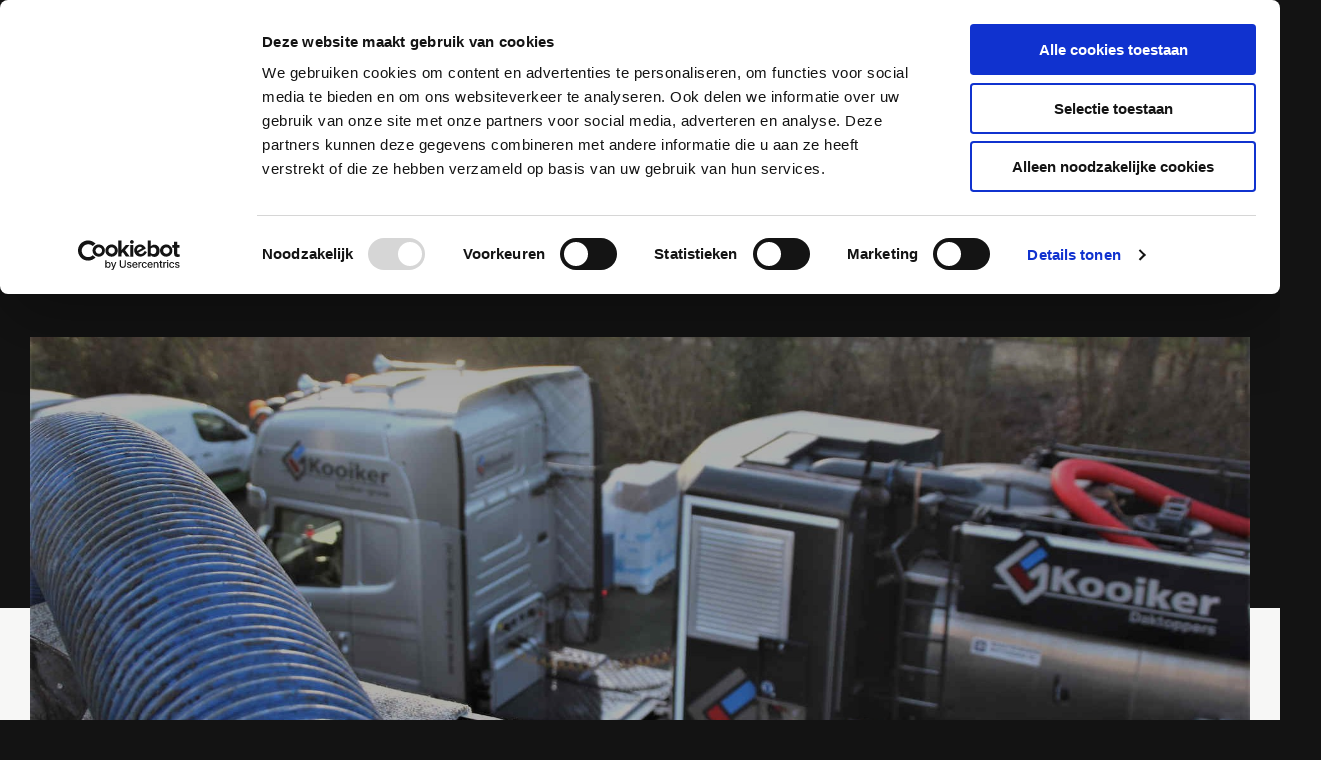

--- FILE ---
content_type: text/html; charset=UTF-8
request_url: https://www.kooikerzuigtechniek.nl/zuigtechniek/dakgrind-afvoeren/
body_size: 14547
content:
<!doctype html>
<html lang="nl-NL">
<head>
	<meta http-equiv="X-UA-Compatible" content="IE=edge">
	<meta charset="UTF-8" />
	<meta name="viewport" content="width=device-width, initial-scale=1">

	<link rel="shortcut icon" href="https://www.kooikerzuigtechniek.nl/wp-content/themes/kooiker/favicon.ico" />
	<link rel="pingback" href="https://www.kooikerzuigtechniek.nl/xmlrpc.php" />

	<meta name='robots' content='index, follow, max-image-preview:large, max-snippet:-1, max-video-preview:-1' />
	<style>img:is([sizes="auto" i], [sizes^="auto," i]) { contain-intrinsic-size: 3000px 1500px }</style>
	
	<!-- This site is optimized with the Yoast SEO plugin v26.4 - https://yoast.com/wordpress/plugins/seo/ -->
	<title>Dakgrind afvoeren | Kooiker Zuigtechniek</title>
	<meta name="description" content="Wil je grind van het plat dak laten verwijderen? Wij verwijderen snel en efficiënt dakgrind en voeren dit direct voor je af." />
	<link rel="canonical" href="https://www.kooikerzuigtechniek.nl/zuigtechniek/dakgrind-afvoeren/" />
	<meta property="og:locale" content="nl_NL" />
	<meta property="og:type" content="article" />
	<meta property="og:title" content="Dakgrind afvoeren | Kooiker Zuigtechniek" />
	<meta property="og:description" content="Wil je grind van het plat dak laten verwijderen? Wij verwijderen snel en efficiënt dakgrind en voeren dit direct voor je af." />
	<meta property="og:url" content="https://www.kooikerzuigtechniek.nl/zuigtechniek/dakgrind-afvoeren/" />
	<meta property="og:site_name" content="Kooiker Zuigtechniek" />
	<meta property="article:modified_time" content="2023-06-12T11:19:42+00:00" />
	<meta property="og:image" content="https://www.kooikerzuigtechniek.nl/app/uploads/sites/2/2023/06/Dakgrind-afvoeren.jpg" />
	<meta property="og:image:width" content="1920" />
	<meta property="og:image:height" content="1280" />
	<meta property="og:image:type" content="image/jpeg" />
	<meta name="twitter:card" content="summary_large_image" />
	<script type="application/ld+json" class="yoast-schema-graph">{"@context":"https://schema.org","@graph":[{"@type":"WebPage","@id":"https://www.kooikerzuigtechniek.nl/zuigtechniek/dakgrind-afvoeren/","url":"https://www.kooikerzuigtechniek.nl/zuigtechniek/dakgrind-afvoeren/","name":"Dakgrind afvoeren | Kooiker Zuigtechniek","isPartOf":{"@id":"https://www.kooikerzuigtechniek.nl/#website"},"primaryImageOfPage":{"@id":"https://www.kooikerzuigtechniek.nl/zuigtechniek/dakgrind-afvoeren/#primaryimage"},"image":{"@id":"https://www.kooikerzuigtechniek.nl/zuigtechniek/dakgrind-afvoeren/#primaryimage"},"thumbnailUrl":"https://www.kooikerzuigtechniek.nl/wp-content/uploads/sites/2/2023/06/Dakgrind-afvoeren.jpg","datePublished":"2023-06-08T13:47:04+00:00","dateModified":"2023-06-12T11:19:42+00:00","description":"Wil je grind van het plat dak laten verwijderen? Wij verwijderen snel en efficiënt dakgrind en voeren dit direct voor je af.","breadcrumb":{"@id":"https://www.kooikerzuigtechniek.nl/zuigtechniek/dakgrind-afvoeren/#breadcrumb"},"inLanguage":"nl-NL","potentialAction":[{"@type":"ReadAction","target":["https://www.kooikerzuigtechniek.nl/zuigtechniek/dakgrind-afvoeren/"]}]},{"@type":"ImageObject","inLanguage":"nl-NL","@id":"https://www.kooikerzuigtechniek.nl/zuigtechniek/dakgrind-afvoeren/#primaryimage","url":"https://www.kooikerzuigtechniek.nl/wp-content/uploads/sites/2/2023/06/Dakgrind-afvoeren.jpg","contentUrl":"https://www.kooikerzuigtechniek.nl/wp-content/uploads/sites/2/2023/06/Dakgrind-afvoeren.jpg","width":1920,"height":1280,"caption":"Dakgrind afvoeren en grind zuigen"},{"@type":"BreadcrumbList","@id":"https://www.kooikerzuigtechniek.nl/zuigtechniek/dakgrind-afvoeren/#breadcrumb","itemListElement":[{"@type":"ListItem","position":1,"name":"Home","item":"https://www.kooikerzuigtechniek.nl/"},{"@type":"ListItem","position":2,"name":"Zuigtechniek","item":"https://www.kooikerzuigtechniek.nl/zuigtechniek/"},{"@type":"ListItem","position":3,"name":"Dakgrind afvoeren"}]},{"@type":"WebSite","@id":"https://www.kooikerzuigtechniek.nl/#website","url":"https://www.kooikerzuigtechniek.nl/","name":"Kooiker Zuigtechniek","description":"Gewoon vakwerk","potentialAction":[{"@type":"SearchAction","target":{"@type":"EntryPoint","urlTemplate":"https://www.kooikerzuigtechniek.nl/?s={search_term_string}"},"query-input":{"@type":"PropertyValueSpecification","valueRequired":true,"valueName":"search_term_string"}}],"inLanguage":"nl-NL"}]}</script>
	<!-- / Yoast SEO plugin. -->


<link rel='stylesheet' id='wp-block-library-css' href='https://www.kooikerzuigtechniek.nl/wp-includes/css/dist/block-library/style.min.css?ver=6.8.3' type='text/css' media='all' />
<style id='classic-theme-styles-inline-css' type='text/css'>
/*! This file is auto-generated */
.wp-block-button__link{color:#fff;background-color:#32373c;border-radius:9999px;box-shadow:none;text-decoration:none;padding:calc(.667em + 2px) calc(1.333em + 2px);font-size:1.125em}.wp-block-file__button{background:#32373c;color:#fff;text-decoration:none}
</style>
<style id='global-styles-inline-css' type='text/css'>
:root{--wp--preset--aspect-ratio--square: 1;--wp--preset--aspect-ratio--4-3: 4/3;--wp--preset--aspect-ratio--3-4: 3/4;--wp--preset--aspect-ratio--3-2: 3/2;--wp--preset--aspect-ratio--2-3: 2/3;--wp--preset--aspect-ratio--16-9: 16/9;--wp--preset--aspect-ratio--9-16: 9/16;--wp--preset--color--black: #000000;--wp--preset--color--cyan-bluish-gray: #abb8c3;--wp--preset--color--white: #ffffff;--wp--preset--color--pale-pink: #f78da7;--wp--preset--color--vivid-red: #cf2e2e;--wp--preset--color--luminous-vivid-orange: #ff6900;--wp--preset--color--luminous-vivid-amber: #fcb900;--wp--preset--color--light-green-cyan: #7bdcb5;--wp--preset--color--vivid-green-cyan: #00d084;--wp--preset--color--pale-cyan-blue: #8ed1fc;--wp--preset--color--vivid-cyan-blue: #0693e3;--wp--preset--color--vivid-purple: #9b51e0;--wp--preset--gradient--vivid-cyan-blue-to-vivid-purple: linear-gradient(135deg,rgba(6,147,227,1) 0%,rgb(155,81,224) 100%);--wp--preset--gradient--light-green-cyan-to-vivid-green-cyan: linear-gradient(135deg,rgb(122,220,180) 0%,rgb(0,208,130) 100%);--wp--preset--gradient--luminous-vivid-amber-to-luminous-vivid-orange: linear-gradient(135deg,rgba(252,185,0,1) 0%,rgba(255,105,0,1) 100%);--wp--preset--gradient--luminous-vivid-orange-to-vivid-red: linear-gradient(135deg,rgba(255,105,0,1) 0%,rgb(207,46,46) 100%);--wp--preset--gradient--very-light-gray-to-cyan-bluish-gray: linear-gradient(135deg,rgb(238,238,238) 0%,rgb(169,184,195) 100%);--wp--preset--gradient--cool-to-warm-spectrum: linear-gradient(135deg,rgb(74,234,220) 0%,rgb(151,120,209) 20%,rgb(207,42,186) 40%,rgb(238,44,130) 60%,rgb(251,105,98) 80%,rgb(254,248,76) 100%);--wp--preset--gradient--blush-light-purple: linear-gradient(135deg,rgb(255,206,236) 0%,rgb(152,150,240) 100%);--wp--preset--gradient--blush-bordeaux: linear-gradient(135deg,rgb(254,205,165) 0%,rgb(254,45,45) 50%,rgb(107,0,62) 100%);--wp--preset--gradient--luminous-dusk: linear-gradient(135deg,rgb(255,203,112) 0%,rgb(199,81,192) 50%,rgb(65,88,208) 100%);--wp--preset--gradient--pale-ocean: linear-gradient(135deg,rgb(255,245,203) 0%,rgb(182,227,212) 50%,rgb(51,167,181) 100%);--wp--preset--gradient--electric-grass: linear-gradient(135deg,rgb(202,248,128) 0%,rgb(113,206,126) 100%);--wp--preset--gradient--midnight: linear-gradient(135deg,rgb(2,3,129) 0%,rgb(40,116,252) 100%);--wp--preset--font-size--small: 13px;--wp--preset--font-size--medium: 20px;--wp--preset--font-size--large: 36px;--wp--preset--font-size--x-large: 42px;--wp--preset--spacing--20: 0.44rem;--wp--preset--spacing--30: 0.67rem;--wp--preset--spacing--40: 1rem;--wp--preset--spacing--50: 1.5rem;--wp--preset--spacing--60: 2.25rem;--wp--preset--spacing--70: 3.38rem;--wp--preset--spacing--80: 5.06rem;--wp--preset--shadow--natural: 6px 6px 9px rgba(0, 0, 0, 0.2);--wp--preset--shadow--deep: 12px 12px 50px rgba(0, 0, 0, 0.4);--wp--preset--shadow--sharp: 6px 6px 0px rgba(0, 0, 0, 0.2);--wp--preset--shadow--outlined: 6px 6px 0px -3px rgba(255, 255, 255, 1), 6px 6px rgba(0, 0, 0, 1);--wp--preset--shadow--crisp: 6px 6px 0px rgba(0, 0, 0, 1);}:where(.is-layout-flex){gap: 0.5em;}:where(.is-layout-grid){gap: 0.5em;}body .is-layout-flex{display: flex;}.is-layout-flex{flex-wrap: wrap;align-items: center;}.is-layout-flex > :is(*, div){margin: 0;}body .is-layout-grid{display: grid;}.is-layout-grid > :is(*, div){margin: 0;}:where(.wp-block-columns.is-layout-flex){gap: 2em;}:where(.wp-block-columns.is-layout-grid){gap: 2em;}:where(.wp-block-post-template.is-layout-flex){gap: 1.25em;}:where(.wp-block-post-template.is-layout-grid){gap: 1.25em;}.has-black-color{color: var(--wp--preset--color--black) !important;}.has-cyan-bluish-gray-color{color: var(--wp--preset--color--cyan-bluish-gray) !important;}.has-white-color{color: var(--wp--preset--color--white) !important;}.has-pale-pink-color{color: var(--wp--preset--color--pale-pink) !important;}.has-vivid-red-color{color: var(--wp--preset--color--vivid-red) !important;}.has-luminous-vivid-orange-color{color: var(--wp--preset--color--luminous-vivid-orange) !important;}.has-luminous-vivid-amber-color{color: var(--wp--preset--color--luminous-vivid-amber) !important;}.has-light-green-cyan-color{color: var(--wp--preset--color--light-green-cyan) !important;}.has-vivid-green-cyan-color{color: var(--wp--preset--color--vivid-green-cyan) !important;}.has-pale-cyan-blue-color{color: var(--wp--preset--color--pale-cyan-blue) !important;}.has-vivid-cyan-blue-color{color: var(--wp--preset--color--vivid-cyan-blue) !important;}.has-vivid-purple-color{color: var(--wp--preset--color--vivid-purple) !important;}.has-black-background-color{background-color: var(--wp--preset--color--black) !important;}.has-cyan-bluish-gray-background-color{background-color: var(--wp--preset--color--cyan-bluish-gray) !important;}.has-white-background-color{background-color: var(--wp--preset--color--white) !important;}.has-pale-pink-background-color{background-color: var(--wp--preset--color--pale-pink) !important;}.has-vivid-red-background-color{background-color: var(--wp--preset--color--vivid-red) !important;}.has-luminous-vivid-orange-background-color{background-color: var(--wp--preset--color--luminous-vivid-orange) !important;}.has-luminous-vivid-amber-background-color{background-color: var(--wp--preset--color--luminous-vivid-amber) !important;}.has-light-green-cyan-background-color{background-color: var(--wp--preset--color--light-green-cyan) !important;}.has-vivid-green-cyan-background-color{background-color: var(--wp--preset--color--vivid-green-cyan) !important;}.has-pale-cyan-blue-background-color{background-color: var(--wp--preset--color--pale-cyan-blue) !important;}.has-vivid-cyan-blue-background-color{background-color: var(--wp--preset--color--vivid-cyan-blue) !important;}.has-vivid-purple-background-color{background-color: var(--wp--preset--color--vivid-purple) !important;}.has-black-border-color{border-color: var(--wp--preset--color--black) !important;}.has-cyan-bluish-gray-border-color{border-color: var(--wp--preset--color--cyan-bluish-gray) !important;}.has-white-border-color{border-color: var(--wp--preset--color--white) !important;}.has-pale-pink-border-color{border-color: var(--wp--preset--color--pale-pink) !important;}.has-vivid-red-border-color{border-color: var(--wp--preset--color--vivid-red) !important;}.has-luminous-vivid-orange-border-color{border-color: var(--wp--preset--color--luminous-vivid-orange) !important;}.has-luminous-vivid-amber-border-color{border-color: var(--wp--preset--color--luminous-vivid-amber) !important;}.has-light-green-cyan-border-color{border-color: var(--wp--preset--color--light-green-cyan) !important;}.has-vivid-green-cyan-border-color{border-color: var(--wp--preset--color--vivid-green-cyan) !important;}.has-pale-cyan-blue-border-color{border-color: var(--wp--preset--color--pale-cyan-blue) !important;}.has-vivid-cyan-blue-border-color{border-color: var(--wp--preset--color--vivid-cyan-blue) !important;}.has-vivid-purple-border-color{border-color: var(--wp--preset--color--vivid-purple) !important;}.has-vivid-cyan-blue-to-vivid-purple-gradient-background{background: var(--wp--preset--gradient--vivid-cyan-blue-to-vivid-purple) !important;}.has-light-green-cyan-to-vivid-green-cyan-gradient-background{background: var(--wp--preset--gradient--light-green-cyan-to-vivid-green-cyan) !important;}.has-luminous-vivid-amber-to-luminous-vivid-orange-gradient-background{background: var(--wp--preset--gradient--luminous-vivid-amber-to-luminous-vivid-orange) !important;}.has-luminous-vivid-orange-to-vivid-red-gradient-background{background: var(--wp--preset--gradient--luminous-vivid-orange-to-vivid-red) !important;}.has-very-light-gray-to-cyan-bluish-gray-gradient-background{background: var(--wp--preset--gradient--very-light-gray-to-cyan-bluish-gray) !important;}.has-cool-to-warm-spectrum-gradient-background{background: var(--wp--preset--gradient--cool-to-warm-spectrum) !important;}.has-blush-light-purple-gradient-background{background: var(--wp--preset--gradient--blush-light-purple) !important;}.has-blush-bordeaux-gradient-background{background: var(--wp--preset--gradient--blush-bordeaux) !important;}.has-luminous-dusk-gradient-background{background: var(--wp--preset--gradient--luminous-dusk) !important;}.has-pale-ocean-gradient-background{background: var(--wp--preset--gradient--pale-ocean) !important;}.has-electric-grass-gradient-background{background: var(--wp--preset--gradient--electric-grass) !important;}.has-midnight-gradient-background{background: var(--wp--preset--gradient--midnight) !important;}.has-small-font-size{font-size: var(--wp--preset--font-size--small) !important;}.has-medium-font-size{font-size: var(--wp--preset--font-size--medium) !important;}.has-large-font-size{font-size: var(--wp--preset--font-size--large) !important;}.has-x-large-font-size{font-size: var(--wp--preset--font-size--x-large) !important;}
:where(.wp-block-post-template.is-layout-flex){gap: 1.25em;}:where(.wp-block-post-template.is-layout-grid){gap: 1.25em;}
:where(.wp-block-columns.is-layout-flex){gap: 2em;}:where(.wp-block-columns.is-layout-grid){gap: 2em;}
:root :where(.wp-block-pullquote){font-size: 1.5em;line-height: 1.6;}
</style>
<link rel='stylesheet' id='main-css' href='https://www.kooikerzuigtechniek.nl/wp-content/themes/kooiker/assets/css/main.css?ver=6.8.3' type='text/css' media='all' />
<link rel='stylesheet' id='gaaf-css' href='https://www.kooikerzuigtechniek.nl/wp-content/themes/kooiker/assets/css/gaaf.css?ver=6.8.3' type='text/css' media='all' />
<script type="text/javascript" src="https://www.kooikerzuigtechniek.nl/wp-includes/js/jquery/jquery.min.js?ver=3.7.1" id="jquery-core-js"></script>
<link rel="EditURI" type="application/rsd+xml" title="RSD" href="https://www.kooikerzuigtechniek.nl/xmlrpc.php?rsd" />
<link rel='shortlink' href='https://www.kooikerzuigtechniek.nl/?p=1803' />
<script id="Cookiebot" src="https://consent.cookiebot.com/uc.js" data-cbid="ec457518-bc7c-426f-bcf3-40da66baa9e0" data-blockingmode="auto" type="text/javascript"></script>
<script>!function(f,b,e,v,n,t,s)
{if(f.fbq)return;n=f.fbq=function(){n.callMethod?
    n.callMethod.apply(n,arguments):n.queue.push(arguments)};
    if(!f._fbq)f._fbq=n;n.push=n;n.loaded=!0;n.version='2.0';
    n.queue=[];t=b.createElement(e);t.async=!0;
    t.src=v;s=b.getElementsByTagName(e)[0];
    s.parentNode.insertBefore(t,s)}(window,document,'script',
'https://connect.facebook.net/en_US/fbevents.js');
fbq('init', '318237092340870');
fbq('track', 'PageView');</script>
<noscript><img height="1" width="1" src="https://www.facebook.com/tr?id=318237092340870&amp;ev=PageView &amp;noscript=1" /></noscript>
<meta name="google-site-verification" content="PCbk6t7KwOrLDcLwa5w_kt6LyRNNwiYp9STuAxsxMAE" />
<script type="text/javascript" src="https://script.adcalls.nl/d8982056-c0af-464d-8e44-8d9531d4fd2c.js" async></script>
<script>(function(w,d,s,l,i){w[l]=w[l]||[];w[l].push({'gtm.start':new Date().getTime(),event:'gtm.js'});var f=d.getElementsByTagName(s)[0];var j=d.createElement(s);var dl=l!='dataLayer'?'&l='+l:'';j.src='https://www.googletagmanager.com/gtm.js?id='+i+dl+'';j.async=true;f.parentNode.insertBefore(j,f);})(window,document,'script','dataLayer','GTM-NGMGKPH');</script>

<meta name="google-site-verification" content="B79k25O3zDZszztlm045fs6MPkma349ge_iawkEI7U8" /><link rel="icon" href="https://www.kooikerzuigtechniek.nl/wp-content/uploads/sites/2/2022/09/cropped-Favicon_Kooiker-1-32x32.png" sizes="32x32" />
<link rel="icon" href="https://www.kooikerzuigtechniek.nl/wp-content/uploads/sites/2/2022/09/cropped-Favicon_Kooiker-1-192x192.png" sizes="192x192" />
<link rel="apple-touch-icon" href="https://www.kooikerzuigtechniek.nl/wp-content/uploads/sites/2/2022/09/cropped-Favicon_Kooiker-1-180x180.png" />
<meta name="msapplication-TileImage" content="https://www.kooikerzuigtechniek.nl/wp-content/uploads/sites/2/2022/09/cropped-Favicon_Kooiker-1-270x270.png" />
</head>
<body class="wp-singular dienst-template-default single single-dienst postid-1803 wp-theme-kooiker">
<svg aria-hidden="true" style="position: absolute; width: 0; height: 0; overflow: hidden;" version="1.1" xmlns="http://www.w3.org/2000/svg" xmlns:xlink="http://www.w3.org/1999/xlink">
<defs>
<symbol id="icon-filter" viewBox="0 0 37 32">
<path d="M9.569 14.734q4.011 0 8.021 0c0.566 0 1.132 0.011 1.697-0.013 0.295-0.013 0.584 0.040 0.879 0.019 0.313-0.022 0.63-0.005 0.945-0.005h2.812c0.373 0 0.362-0.004 0.491-0.349 0.603-1.859 2.225-3.219 4.19-3.43l0.022-0.002c0.198-0.027 0.426-0.043 0.658-0.043 2.272 0 4.192 1.504 4.82 3.571l0.009 0.036c0.018 0.126 0.126 0.222 0.255 0.222 0.012 0 0.024-0.001 0.036-0.003l-0.001 0c0.853-0.006 1.706 0.003 2.558-0.006 0.217 0 0.3 0.061 0.296 0.287q-0.017 0.991 0 1.982c0.004 0.229-0.084 0.287-0.298 0.284-0.814-0.009-1.629 0.005-2.443-0.008-0.020-0.004-0.043-0.006-0.066-0.006-0.187 0-0.343 0.135-0.376 0.313l-0 0.002c-0.679 2.061-2.587 3.522-4.836 3.522-0.018 0-0.035-0-0.053-0l0.003 0c-2.224-0.026-4.102-1.479-4.764-3.485l-0.010-0.036c-0.033-0.181-0.19-0.317-0.378-0.317-0.021 0-0.043 0.002-0.063 0.005l0.002-0q-11.732 0.009-23.465 0.005c-0.034-0.002-0.075-0.003-0.115-0.003s-0.081 0.001-0.121 0.003l0.006-0c-0.195 0.021-0.269-0.046-0.265-0.257 0.013-0.691 0.011-1.383 0-2.074 0-0.173 0.043-0.22 0.218-0.22q4.668 0.009 9.336 0.006zM31.799 16.012c0-0.002 0-0.004 0-0.007 0-1.405-1.132-2.545-2.533-2.559h-0.001c-1.412 0.002-2.558 1.137-2.579 2.545l-0 0.002c0 0.002 0 0.004 0 0.006 0 1.406 1.133 2.547 2.535 2.562h0.001c0.007 0 0.015 0 0.023 0 1.409 0 2.551-1.14 2.553-2.548v-0z"></path>
<path d="M29.114 28.167c-2.597 0-5.194 0.003-7.79-0.004-0.016-0.003-0.035-0.004-0.054-0.004-0.174 0-0.32 0.126-0.35 0.291l-0 0.002c-0.534 1.727-1.945 3.030-3.699 3.401l-0.032 0.006c-0.354 0.092-0.761 0.144-1.18 0.144-1.381 0-2.629-0.572-3.519-1.493l-0.001-0.001c-0.584-0.563-1.025-1.271-1.265-2.066l-0.009-0.034c-0.025-0.142-0.147-0.249-0.294-0.249-0.018 0-0.035 0.002-0.052 0.004l0.002-0q-3.365 0.007-6.73 0.003c-1.283 0-2.566-0.004-3.848 0.003-0.203 0-0.28-0.046-0.276-0.269 0.013-0.691 0.008-1.383-0.007-2.074-0.004-0.204 0.107-0.205 0.246-0.205h5.462c1.696 0 3.392-0.003 5.088 0.005 0.018 0.003 0.039 0.005 0.060 0.005 0.181 0 0.332-0.128 0.367-0.299l0-0.002c0.575-1.853 2.161-3.222 4.097-3.471l0.025-0.003c0.236-0.041 0.508-0.064 0.786-0.064 1.271 0 2.429 0.487 3.296 1.285l-0.003-0.003c0.698 0.604 1.22 1.393 1.493 2.291l0.009 0.035c0.063 0.205 0.192 0.224 0.365 0.224q2.19-0.004 4.379 0h11.109c0.519 0 0.465-0.023 0.466 0.454q0 0.853 0 1.706c0 0.384 0 0.384-0.373 0.384zM16.051 29.449c0.007 0 0.014 0 0.022 0 1.406 0 2.548-1.133 2.563-2.536v-0.001c-0.004-1.405-1.13-2.547-2.53-2.574l-0.003-0c-0.008-0-0.017-0-0.026-0-1.398 0-2.534 1.117-2.567 2.506l-0 0.003c-0 0.013-0 0.029-0 0.045 0 1.407 1.136 2.548 2.541 2.557h0.001z"></path>
<path d="M26.003 6.364h-10.003c-0.33 0-0.661 0.011-0.991-0.003-0.012-0.002-0.026-0.003-0.041-0.003-0.145 0-0.265 0.107-0.285 0.247l-0 0.002c-0.329 1.056-0.963 1.937-1.798 2.565l-0.013 0.009c-0.704 0.54-1.572 0.9-2.518 0.995l-0.021 0.002c-0.163 0.019-0.352 0.030-0.544 0.030-0.764 0-1.488-0.175-2.132-0.488l0.029 0.013c-1.294-0.596-2.272-1.692-2.698-3.034l-0.010-0.035c-0.030-0.178-0.184-0.313-0.368-0.313-0.024 0-0.046 0.002-0.069 0.006l0.002-0c-1.429 0.011-2.858 0-4.287 0.011-0.217 0-0.247-0.065-0.245-0.259q0.012-1.071-0.012-2.143c-0.004-0.173 0.095-0.123 0.175-0.123 1.452 0 2.904-0.006 4.356 0.007 0.019 0.003 0.041 0.005 0.063 0.005 0.194 0 0.355-0.139 0.389-0.323l0-0.002c0.6-1.901 2.259-3.292 4.268-3.489l0.020-0.002c0.189-0.027 0.408-0.042 0.63-0.042 0.914 0 1.768 0.259 2.493 0.707l-0.020-0.012c1.080 0.628 1.891 1.618 2.272 2.802l0.010 0.035c0.036 0.187 0.199 0.326 0.394 0.326 0.024 0 0.048-0.002 0.070-0.006l-0.002 0q10.833-0.010 21.665-0.005c0.031 0.002 0.067 0.003 0.104 0.003s0.073-0.001 0.108-0.003l-0.005 0c0.203-0.023 0.269 0.063 0.266 0.264q-0.013 1.014 0 2.028c0 0.184-0.056 0.232-0.238 0.231q-3.745-0.010-7.49-0.005zM12.382 5.119c-0.007-1.422-1.158-2.573-2.579-2.581h-0.001c-1.402 0.020-2.53 1.16-2.53 2.565 0 0.003 0 0.006 0 0.010v-0c-0 0.004-0 0.009-0 0.013 0 1.409 1.142 2.551 2.551 2.551 0.002 0 0.004 0 0.007 0h-0c1.404-0.018 2.537-1.153 2.553-2.556v-0.001z"></path>
</symbol>
<symbol id="icon-close" viewBox="0 0 31 32">
<path d="M31.396 29.176l-2.62 2.62-28.777-28.777 2.62-2.62 28.777 28.777z"></path>
<path d="M2.62 31.796l-2.62-2.62 28.777-28.777 2.62 2.62-28.777 28.777z"></path>
</symbol>
<symbol id="icon-arrow-left" viewBox="0 0 41 32">
<path fill="#fff" style="fill: var(--color1, #fff)" d="M15.726 32l2.554-2.599-11.366-11.564h33.619v-3.675l-33.619-0 11.366-11.564-2.554-2.599-15.726 16 15.726 16z"></path>
</symbol>
<symbol id="icon-arrow-right" viewBox="0 0 32 32">
<path fill="#fff" style="fill: var(--color1, #fff)" d="M19.585 3.368l-2.017 2.052 8.973 9.129h-26.541v2.901h26.541l-8.973 9.129 2.017 2.052 12.415-12.632-12.415-12.632z"></path>
</symbol>
<symbol id="icon-facebook" viewBox="0 0 32 32">
<path fill="#fff" style="fill: var(--color1, #fff)" d="M22.368 6.316c-0.856-0.338-1.544-0.473-2.22-0.473-1.961 0-3.121 0.687-3.121 3.291v0.811h4.057v4.575h-4.057v17.106h-6.198v-17.106h-2.817v-4.575h2.817v-0.811c0-5.296 3.122-8.294 8.294-8.294 1.116 0 2.141 0.045 3.245 0.428v5.048z"></path>
</symbol>
<symbol id="icon-linkedin" viewBox="0 0 32 32">
<path fill="#fff" style="fill: var(--color1, #fff)" d="M5.397 1.756c1.8 0 3.258 1.458 3.258 3.258s-1.458 3.258-3.258 3.258c-1.8 0-3.258-1.458-3.258-3.258s1.458-3.258 3.258-3.258zM2.595 10.655h5.603v19.435h-5.603v-19.435z"></path>
<path fill="#fff" style="fill: var(--color1, #fff)" d="M17.618 13.939c0.963-2.104 2.992-3.486 5.87-3.486 3.867 0 6.364 2.345 6.364 7.011v12.614h-5.604v-11.575c0-2.371-1.192-3.524-3.068-3.524s-3.562 1.458-3.562 4.83v10.281h-5.603v-19.435h5.603v3.283z"></path>
</symbol>
<symbol id="icon-search" viewBox="0 0 32 32">
<path d="M13.474 24.381c-6.024 0-10.907-4.883-10.907-10.907s4.883-10.907 10.907-10.907c6.024 0 10.907 4.883 10.907 10.907s-4.883 10.907-10.907 10.907zM13.474 26.947c7.441 0 13.474-6.032 13.474-13.474s-6.032-13.474-13.474-13.474c-7.441 0-13.474 6.032-13.474 13.474s6.032 13.474 13.474 13.474z"></path>
<path d="M31.1 31.074c-0.497 0.497-1.303 0.497-1.8 0l-7.111-7.105c-0.497-0.497-0.497-1.302 0-1.799s1.303-0.497 1.8 0l7.111 7.105c0.497 0.497 0.497 1.302 0 1.799z"></path>
</symbol>
<symbol id="icon-twitter" viewBox="0 0 32 32">
<path fill="#fff" style="fill: var(--color1, #fff)" d="M7.151 23.268c-0.951-0.862-1.889-1.648-2.738-2.51-1.306-1.331-2.307-2.865-2.878-4.665-0.482-1.521-0.431-3.068-0.317-4.602 0.114-1.572 0.406-3.131 0.634-4.691 0.013-0.101 0.051-0.216 0.076-0.317 0.177-0.71 0.52-1.28 1.293-1.445 0.735-0.152 1.255 0.216 1.711 0.735 2.257 2.586 5.071 4.222 8.443 4.919 0.089 0.025 0.177 0.038 0.279 0.051 0.051 0 0.089 0 0.101 0 0.216-0.773 0.355-1.559 0.659-2.282 1.826-4.386 7.34-5.908 11.169-3.081 0.266 0.203 0.507 0.304 0.849 0.216 1.014-0.254 2.041-0.444 3.043-0.723 1.103-0.317 2.206 0.545 2.003 1.673-0.215 1.217-0.532 2.409-1.28 3.448-0.469 0.647-0.913 1.318-1.318 1.99-0.165 0.279-0.304 0.621-0.317 0.951-0.241 3.753-1.521 7.125-3.829 10.066-2.726 3.474-6.288 5.629-10.636 6.427-4.196 0.761-8.228 0.241-12.031-1.737-0.418-0.215-0.824-0.444-1.23-0.697-0.672-0.418-0.951-1.116-0.748-1.813 0.19-0.659 0.799-1.103 1.585-1.078 1.331 0.051 2.662 0.063 3.955-0.304 0.52-0.152 1.027-0.342 1.521-0.507v-0.025zM27.397 8.587c-0.342 0.038-2.13 0.254-2.713-0.025-0.279-0.139-0.545-0.33-0.811-0.57-1.28-1.192-3.334-1.255-4.944-0.292-1.483 0.875-2.231 2.675-1.851 4.412 0.241 1.128-0.558 2.028-1.711 1.952-3.943-0.266-7.454-1.61-10.535-4.095-0.089-0.076-0.203-0.139-0.393-0.279-0.051 1.065-0.063 2.041-0.152 3.017-0.025 2.878 0.723 4.108 2.206 5.73 1.268 1.382 2.776 2.459 4.386 3.423 1.116 0.659 1.154 1.94 0.114 2.7-0.355 0.266-0.71 0.52-1.090 0.735-0.659 0.368-1.331 0.71-2.054 1.090 2.003 0.355 3.968 0.317 5.908-0.076 3.41-0.685 6.225-2.371 8.38-5.109 2.092-2.65 3.207-5.667 3.347-9.039 0.025-0.57 0.203-1.065 0.52-1.521 0.456-0.647 0.887-1.318 1.382-2.041l0.013-0.013z"></path>
</symbol>
<symbol id="icon-youtube" viewBox="0 0 32 32">
<path fill="#fff" style="fill: var(--color1, #fff)" d="M6.237 1.831c0.839-0.452 1.858-0.406 2.653 0.119l17.957 11.848c0.726 0.479 1.163 1.291 1.163 2.161s-0.437 1.682-1.163 2.161l-17.957 11.848c-0.795 0.525-1.814 0.57-2.653 0.119s-1.362-1.327-1.362-2.28v-23.697c0-0.953 0.523-1.828 1.362-2.28zM10.053 8.922v14.076l10.667-7.038-10.667-7.038z"></path>
</symbol>
<symbol id="icon-whatsapp" viewBox="0 0 32 32">
<path d="M23.678 18.388c-0.062-0.030-2.395-1.179-2.81-1.328-0.169-0.061-0.351-0.12-0.543-0.12-0.315 0-0.58 0.157-0.786 0.465-0.233 0.346-0.939 1.171-1.156 1.417-0.028 0.033-0.067 0.071-0.091 0.071-0.021 0-0.382-0.149-0.491-0.196-2.503-1.087-4.402-3.701-4.663-4.142-0.037-0.063-0.039-0.092-0.039-0.092 0.009-0.034 0.093-0.118 0.137-0.161 0.127-0.126 0.265-0.291 0.398-0.452 0.063-0.076 0.126-0.152 0.188-0.224 0.193-0.225 0.279-0.399 0.379-0.602l0.052-0.105c0.244-0.484 0.036-0.892-0.032-1.024-0.055-0.11-1.040-2.488-1.145-2.737-0.252-0.603-0.585-0.883-1.047-0.883-0.043 0 0 0-0.18 0.008-0.219 0.009-1.412 0.166-1.94 0.499-0.559 0.353-1.506 1.477-1.506 3.454 0 1.78 1.129 3.46 1.614 4.099 0.012 0.016 0.034 0.049 0.066 0.096 1.857 2.712 4.172 4.722 6.519 5.659 2.259 0.902 3.329 1.007 3.937 1.007 0 0 0 0 0 0 0.256 0 0.46-0.020 0.641-0.038l0.114-0.011c0.78-0.069 2.496-0.958 2.886-2.042 0.307-0.854 0.388-1.787 0.184-2.125-0.14-0.23-0.381-0.346-0.687-0.493z"></path>
<path d="M16.284 0c-8.667 0-15.717 6.998-15.717 15.599 0 2.782 0.745 5.505 2.155 7.889l-2.7 7.963c-0.050 0.148-0.013 0.313 0.097 0.424 0.079 0.081 0.187 0.125 0.297 0.125 0.042 0 0.084-0.006 0.126-0.020l8.303-2.639c2.272 1.214 4.84 1.855 7.439 1.855 8.666 0 15.716-6.997 15.716-15.598s-7.050-15.599-15.716-15.599zM16.284 27.947c-2.446 0-4.814-0.706-6.851-2.042-0.068-0.045-0.148-0.068-0.228-0.068-0.042 0-0.085 0.006-0.126 0.020l-4.159 1.322 1.343-3.961c0.043-0.128 0.022-0.27-0.058-0.379-1.551-2.119-2.37-4.622-2.37-7.239 0-6.81 5.585-12.35 12.449-12.35s12.448 5.54 12.448 12.35c0 6.809-5.584 12.348-12.448 12.348z"></path>
</symbol>
</defs>
</svg>
<div class="o-header -mirror"></div>
<header class="o-header container -px85 js-header ">
	<div class="o-header__inner">
		<a href="https://www.kooikerzuigtechniek.nl" class="o-header__logo">
						<img src="https://www.kooikerzuigtechniek.nl/wp-content/uploads/sites/2/2022/05/logo-zuigtechniek.svg" alt="Kooiker Logo">
		</a>
		<nav class="m-navigation js-navigation">
			<ul id="menu-main" class="m-navigation__items"><li id="menu-item-290" class="menu-item menu-item-type-custom menu-item-object-custom menu-item-has-children menu-item-290 m-navigation__item"><a href="/zuigtechniek/">Zuigtechniek</a>
<ul class="sub-menu">
	<li id="menu-item-1542" class="menu-item menu-item-type-custom menu-item-object-custom menu-item-1542 m-navigation__item"><a href="/zuigtechniek/kruipruimte-uitgraven/">Kruipruimte uitgraven</a></li>
	<li id="menu-item-1159" class="menu-item menu-item-type-custom menu-item-object-custom menu-item-1159 m-navigation__item"><a href="/zuigtechniek/bestrating-laten-reinigen/">Bestrating reinigen</a></li>
	<li id="menu-item-1172" class="menu-item menu-item-type-custom menu-item-object-custom menu-item-1172 m-navigation__item"><a href="/zuigtechniek/zandzuigen-grondzuigen/">Zandzuigen / grondzuigen</a></li>
	<li id="menu-item-1162" class="menu-item menu-item-type-custom menu-item-object-custom menu-item-1162 m-navigation__item"><a href="/zuigtechniek/drainage-aanleggen-in-kruipruimte/">Drainage kruipruimte</a></li>
	<li id="menu-item-1481" class="menu-item menu-item-type-custom menu-item-object-custom menu-item-1481 m-navigation__item"><a href="/zuigtechniek/dakgrind-laten-verwijderen/">Dakgrind verwijderen</a></li>
	<li id="menu-item-986" class="menu-item menu-item-type-custom menu-item-object-custom menu-item-986 m-navigation__item"><a href="/zuigtechniek/kabels-en-leidingen-vrijzuigen/">Kabels en leidingen</a></li>
	<li id="menu-item-1691" class="menu-item menu-item-type-custom menu-item-object-custom menu-item-1691 m-navigation__item"><a href="/zuigtechniek/kruipruimte-isolatie-verwijderen/">Isolatie verwijderen</a></li>
	<li id="menu-item-1171" class="menu-item menu-item-type-custom menu-item-object-custom menu-item-1171 m-navigation__item"><a href="/zuigtechniek/industrieel-reinigen/">Industrieel reinigen</a></li>
	<li id="menu-item-1167" class="menu-item menu-item-type-custom menu-item-object-custom menu-item-1167 m-navigation__item"><a href="/zuigtechniek/boomwortels-vrijzuigen/">Boomwortels vrijzuigen</a></li>
	<li id="menu-item-1170" class="menu-item menu-item-type-custom menu-item-object-custom menu-item-1170 m-navigation__item"><a href="/zuigtechniek/grondwerk/">Grondwerk</a></li>
	<li id="menu-item-1166" class="menu-item menu-item-type-custom menu-item-object-custom menu-item-1166 m-navigation__item"><a href="/zuigtechniek/heipalen-vrijzuigen/">Heipalen vrijzuigen</a></li>
	<li id="menu-item-1636" class="menu-item menu-item-type-custom menu-item-object-custom menu-item-1636 m-navigation__item"><a href="/zuigtechniek/puin-zuigen-bouw/">Puin zuigen</a></li>
</ul>
</li>
<li id="menu-item-6" class="menu-item menu-item-type-custom menu-item-object-custom menu-item-has-children menu-item-6 m-navigation__item"><a href="/blaastechniek/">Blaastechniek</a>
<ul class="sub-menu">
	<li id="menu-item-1174" class="menu-item menu-item-type-custom menu-item-object-custom menu-item-1174 m-navigation__item"><a href="/blaastechniek/zandspuiten-en-zand-blazen/">Zandblazen</a></li>
	<li id="menu-item-1176" class="menu-item menu-item-type-custom menu-item-object-custom menu-item-1176 m-navigation__item"><a href="/blaastechniek/kruipruimte-ophogen/">Kruipruimte ophogen</a></li>
	<li id="menu-item-1173" class="menu-item menu-item-type-custom menu-item-object-custom menu-item-1173 m-navigation__item"><a href="/blaastechniek/schelpen-isolatie/">Schelpen isolatie</a></li>
	<li id="menu-item-2394" class="menu-item menu-item-type-custom menu-item-object-custom menu-item-2394 m-navigation__item"><a href="/blaastechniek/dakgrind-aanbrengen/">Dakgrind blazen</a></li>
	<li id="menu-item-1177" class="menu-item menu-item-type-custom menu-item-object-custom menu-item-1177 m-navigation__item"><a href="/blaastechniek/dakbedekking-aanbrengen/">Dakbedekking aanbrengen</a></li>
	<li id="menu-item-1181" class="menu-item menu-item-type-custom menu-item-object-custom menu-item-1181 m-navigation__item"><a href="/blaastechniek/grondverzakking-oplossen/">Grondverzakking oplossen</a></li>
	<li id="menu-item-1175" class="menu-item menu-item-type-custom menu-item-object-custom menu-item-1175 m-navigation__item"><a href="/blaastechniek/vijver-dempen/">Vijver dempen</a></li>
	<li id="menu-item-1259" class="menu-item menu-item-type-custom menu-item-object-custom menu-item-1259 m-navigation__item"><a href="/blaastechniek/tuin-ophogen/">Tuin ophogen</a></li>
	<li id="menu-item-2378" class="menu-item menu-item-type-post_type menu-item-object-page menu-item-2378 m-navigation__item"><a href="https://www.kooikerzuigtechniek.nl/substraat-blazen/">Substraat blazen</a></li>
</ul>
</li>
<li id="menu-item-8" class="menu-item menu-item-type-custom menu-item-object-custom menu-item-8 m-navigation__item"><a href="/projecten/">Projecten</a></li>
<li id="menu-item-717" class="menu-item menu-item-type-post_type menu-item-object-page menu-item-has-children menu-item-717 m-navigation__item"><a href="https://www.kooikerzuigtechniek.nl/over-kooiker/">Over Kooiker</a>
<ul class="sub-menu">
	<li id="menu-item-1401" class="menu-item menu-item-type-post_type menu-item-object-page menu-item-1401 m-navigation__item"><a href="https://www.kooikerzuigtechniek.nl/contactpersonen/">Contactpersonen</a></li>
	<li id="menu-item-1409" class="menu-item menu-item-type-custom menu-item-object-custom menu-item-1409 m-navigation__item"><a href="/wagenpark/">Wagenpark</a></li>
	<li id="menu-item-397" class="menu-item menu-item-type-post_type menu-item-object-page menu-item-397 m-navigation__item"><a href="https://www.kooikerzuigtechniek.nl/recensies/">Recensies</a></li>
	<li id="menu-item-1872" class="menu-item menu-item-type-post_type menu-item-object-page menu-item-1872 m-navigation__item"><a href="https://www.kooikerzuigtechniek.nl/onze-vestigingen/">Onze vestigingen</a></li>
	<li id="menu-item-2465" class="menu-item menu-item-type-post_type menu-item-object-page menu-item-2465 m-navigation__item"><a href="https://www.kooikerzuigtechniek.nl/sleufbekisting-huren/">Sleufbekisting huren</a></li>
</ul>
</li>
<li id="menu-item-9" class="menu-item menu-item-type-custom menu-item-object-custom menu-item-9 m-navigation__item"><a href="/werken-bij-kooiker/">Werken bij</a></li>
<li id="menu-item-291" class="menu-item menu-item-type-post_type menu-item-object-page menu-item-291 m-navigation__item"><a href="https://www.kooikerzuigtechniek.nl/contact/">Contact</a></li>
</ul>			
				<a href="/offerte-aanvragen/" class="a-button m-navigation__button -sec">
					Offerte aanvragen									</a>

					</nav>
		<div class="o-header__right">
			
			
				<div class="o-header__searchCtaWrap">

					<a href="/offerte-aanvragen/" class="a-button -sec">
						Offerte aanvragen											</a>

					<form action="https://www.kooikerzuigtechniek.nl" method="GET" class="o-header__searchInput js-searchInput">

						<input type="text" name="s" placeholder="Zoekterm">

					</form>

				</div>

									<div class="a-button -gray o-header__search js-toggleSearchField">
						<svg class="icon icon-search"><use xlink:href="#icon-search"></use></svg>
						<svg class="icon icon-close"><use xlink:href="#icon-close"></use></svg>
					</div>
				
									<div class="a-button -gray o-header__hamburger js-toggleNavigation">
						<button class="a-hamburger a-hamburger js-hamburger -squeeze" type="button">
							<span class="a-hamburger__box">
								<span class="a-hamburger__inner"></span>
							</span>
						</button>
					</div>
										
		</div>
	</div>
</header>
	<section class="o-pageHead container -px85 -hasImage ">
    <div class="m-breadcrumbs m-tagList"><span><span><a href="https://www.kooikerzuigtechniek.nl/">Home</a></span>  <span><a href="https://www.kooikerzuigtechniek.nl/zuigtechniek/">Zuigtechniek</a></span>  <span class="breadcrumb_last" aria-current="page">Dakgrind afvoeren</span></span></div>    <div class="o-pageHead__main">
                    <h1 class="o-pageHead__title">Dakgrind afvoeren</h1>
                <div class="o-pageHead__bottom">
                        
                    </div>
                <div class="o-pageHead__imageHolder">

            <div class="o-pageHead__image">
                
                <img width="1920" height="700" src="https://www.kooikerzuigtechniek.nl/wp-content/uploads/sites/2/2023/06/Dakgrind-afvoeren-1920x700.jpg" class="attachment-header size-header" alt="Dakgrind afvoeren en grind zuigen" decoding="async" fetchpriority="high" />            
            </div>

        </div>
            </div>
</section>

	
				<section class="o-content -bgLight  ">
						
			<div id="" class="container -content"><p>Eens in de zoveel jaar zal een plat dak nagekeken of gerenoveerd moeten worden. Dergelijke daken zijn vaak voorzien van dakgrind. Om een dak te kunnen repareren of te renoveren moet het grind van het dak. Wij kunnen <strong>dakgrind afvoeren</strong> door gebruik te maken van een handige techniek. We verwijderen het grind van het plat dak door middel van zuigtechniek. Hierbij zuigen we het grind via een speciaal ontwikkelde zuigmond op en wordt het dakgrind via een lange slang naar de zuigwagen getransporteerd. Met de zuigwagen voeren we het dakgrind direct af.</p>
<h2>Grote hoeveelheden dakgrind afvoeren</h2>
<p>Het dakgrind zuigen is niet alleen geschikt voor kleine projecten. We hebben veel ervaring met dakgrind zuigen en afvoeren van bedrijfsdaken. Het grind van kleine daken kunnen we over het algemeen direct meenemen. Grote daken zuigen we in delen leeg. De zuigwagen kunnen we op locatie direct  legen. Het dakgrind kiepen we over in containers om vervolgens het grind met de containerauto af te voeren. Op deze manier werken we op een efficiënte manier en kunnen we zeer grote projecten aan.</p>
<h3>Dakgrind apart afvoeren van gewoon grind</h3>
<p>Dakgrind dien je apart af te voeren en kan dus niet direct in de puinbak van de afval verwerker. Omdat dakgrind aangebracht wordt op een een laag bitumen kan het voorkomen dat het grind vervuild is met teerresten. Het grind zal dus eerst gereinigd moeten worden om hergebruik mogelijk te maken. Alleen grind van opritten of grind uit de tuin mag in de puin container mits het vrij is van zand en grond.</p>
</div><div id="" class="m-cta  o-content -margin">
    
    <div class="container"><h2 class="h1 m-cta__title">Offerte aanvragen</h2></div><div class="m-cta__text"><div class="container -content"><p>Wil je dakgrind weg laten zuigen en het direct af laten voeren? Vraag direct vrijblijvend een offerte aan.</p>
</div></div>
            <a href="/offerte-aanvragen/" class="a-button -colorWhite -large">Offerte aanvragen</a>
    
</div>
            <section id="" class="o-mediaContent o-section">

                <div class="container -px130">
                    <article class="m-article -horizontal o-grid -flip  ">
                <div class="m-article__img">
            <div  class="m-article__imgLink"><img width="840" height="600" src="https://www.kooikerzuigtechniek.nl/wp-content/uploads/sites/2/2022/09/Dakgrind-verwijderen-met-zuigmond-840x600.jpg" class="attachment-article size-article" alt="Dakgrind verwijderen met zuigmond" decoding="async" /></div>
                    </div>
        <div class="m-article__content">
        <div class="m-article__contentInner">
                                                    <div><div  class="m-article__title"><h3>Waarom dakgrind afvoeren met zuigtechniek</h3></div></div>
                                        <p>Er zijn diverse goede redenen om dakgrind af te voeren door het gebruik van zuigtechniek.</p>
<ul>
<li>Het dakgrind kan ook op grote hoogte weggezogen worden</li>
<li>Afvoeren van dakgrind wordt minder arbeidsintensief</li>
<li>Geen aparte container meer nodig voor het afvoeren</li>
<li>Geen hijskraan nodig om het grind van het dak te hijsen</li>
<li>We voeren het dakgrind direct voor je af</li>
</ul>
                                </div>
    </div>
</article>
                </div>

            </section>

            <div id="" class="container -content"><h2>Dakgrind aanbrengen</h2>
<p>Naast het dakgrind afvoeren kunnen we het grind ook aanbrengen op het dak. Hiervoor gebruiken we blaastechniek. Het principe is hetzelfde alleen wordt dan het grind via lange slangen door middel van hoge druk op het dak aangebracht. Op deze manier kunnen we dakgrind ook weer hergebruiken. Na het wegzuigen van dakgrind voeren we het af en laten het reinigen. Is de renovatie of reparatie aan dak afgerond? <a href="/blaastechniek/dakbedekking-aanbrengen/">Dan blazen we het grind weer terug</a>.</p>
<h3>Duurzaam</h3>
<p>Onze vrachtwagens rijden op fossiele brandstof. Wij gaan graag bewust met het milieu om. Daarom compenseren we elk jaar alle gereden kilometers door het aanplanten van bomen en ons in te zetten voor projecten waarbij CO2 compensatie centraal staat. Zo houden we onze werkzaamheden graag duurzaam.</p>
<p>Daarnaast kunnen we met onze werkwijze het dakgrind hergebruiken. Het vervuilde dakgrind zuigen we weg en voeren we af. Het grind laten we wassen en sorteren op grootte en kan zo weer worden hergebruikt.</p>
</div></section></section><section id="" class="o-sliderWrap -bgGray  o-content -hasTitle">
    <div class="container -px130">
                                    <h2 class="o-slider__title h1">Overige diensten</h2>
                            <div class="o-slider">
            <div class="o-slider__arrows js-sliderArrows">
                <div class="a-button -sec -textIcon js-sliderArrowNext cursor-pointer">
                    Volgende                    <svg class="icon icon-arrow-right"><use xlink:href="#icon-arrow-right"></use></svg>
                </div>
                <div class="a-button -sec -textIcon js-sliderArrowPrev cursor-pointer">
                    <svg class="icon icon-arrow-left"><use xlink:href="#icon-arrow-left"></use></svg>
                    Vorige                </div>
            </div>
                            <div class="o-slider__items">
                    <div class="js-slider">
                        <article class="m-article  -flip  ">
                <div class="m-article__img">
            <a href="https://www.kooikerzuigtechniek.nl/zuigtechniek/kruipruimte-uitgraven/" class="m-article__imgLink"><img width="840" height="600" src="https://www.kooikerzuigtechniek.nl/wp-content/uploads/sites/2/2022/05/Kruipruimte-uitgraven-met-zuigtechniek-840x600.jpg" class="attachment-article size-article" alt="Kruipruimte uitgraven met zuigtechniek" decoding="async" /></a>
                    </div>
        <div class="m-article__content">
        <div class="m-article__contentInner">
                                                    <div><a href="https://www.kooikerzuigtechniek.nl/zuigtechniek/kruipruimte-uitgraven/" class="m-article__title"><h3>Kruipruimte uitgraven</h3></a></div>
                                        <p>De kruipruimte snel, schoon en efficiënt uitgraven door middel van zuigtechniek.</p>
                                        <div class="m-article__link">
                    <div>
                        <a href="https://www.kooikerzuigtechniek.nl/zuigtechniek/kruipruimte-uitgraven/" class="a-iconLink">Verder lezen</a>
                    </div>
                </div>
                    </div>
    </div>
</article><article class="m-article  -flip  ">
                <div class="m-article__img">
            <a href="https://www.kooikerzuigtechniek.nl/zuigtechniek/zandzuigen-grondzuigen/" class="m-article__imgLink"><img width="840" height="600" src="https://www.kooikerzuigtechniek.nl/wp-content/uploads/sites/2/2022/05/Zandzuigen-en-grondzuigen-840x600.jpg" class="attachment-article size-article" alt="Zandzuigen en grondzuigen" decoding="async" /></a>
                    </div>
        <div class="m-article__content">
        <div class="m-article__contentInner">
                                                    <div><a href="https://www.kooikerzuigtechniek.nl/zuigtechniek/zandzuigen-grondzuigen/" class="m-article__title"><h3>Zandzuigen / grondzuigen</h3></a></div>
                                        <p>Direct en veilig inzetbaar bij grondwerk, leidingwerk en het uitdiepen van kruipruimtes. </p>
                                        <div class="m-article__link">
                    <div>
                        <a href="https://www.kooikerzuigtechniek.nl/zuigtechniek/zandzuigen-grondzuigen/" class="a-iconLink">Verder lezen</a>
                    </div>
                </div>
                    </div>
    </div>
</article><article class="m-article  -flip  ">
                <div class="m-article__img">
            <a href="https://www.kooikerzuigtechniek.nl/zuigtechniek/reinigen-waterpasserende-en-waterdoorlatende-bestrating/" class="m-article__imgLink"><img width="840" height="600" src="https://www.kooikerzuigtechniek.nl/wp-content/uploads/sites/2/2022/09/Reinigen-waterdoorlatende-en-waterpasserende-bestrating-840x600.jpg" class="attachment-article size-article" alt="Reinigen waterdoorlatende en waterpasserende bestrating" decoding="async" /></a>
                    </div>
        <div class="m-article__content">
        <div class="m-article__contentInner">
                                                    <div><a href="https://www.kooikerzuigtechniek.nl/zuigtechniek/reinigen-waterpasserende-en-waterdoorlatende-bestrating/" class="m-article__title"><h3>Reinigen waterpasserende en waterdoorlatende bestrating</h3></a></div>
                                                    <div class="m-article__link">
                    <div>
                        <a href="https://www.kooikerzuigtechniek.nl/zuigtechniek/reinigen-waterpasserende-en-waterdoorlatende-bestrating/" class="a-iconLink">Verder lezen</a>
                    </div>
                </div>
                    </div>
    </div>
</article><article class="m-article  -flip  ">
                <div class="m-article__img">
            <a href="https://www.kooikerzuigtechniek.nl/zuigtechniek/puin-zuigen-bouw/" class="m-article__imgLink"><img width="767" height="548" src="https://www.kooikerzuigtechniek.nl/wp-content/uploads/sites/2/2022/11/Puin-zuigen-en-verwijderen-van-bouwplaats.jpg" class="attachment-article size-article" alt="Puin zuigen en verwijderen van bouwplaats" decoding="async" srcset="https://www.kooikerzuigtechniek.nl/wp-content/uploads/sites/2/2022/11/Puin-zuigen-en-verwijderen-van-bouwplaats.jpg 767w, https://www.kooikerzuigtechniek.nl/wp-content/uploads/sites/2/2022/11/Puin-zuigen-en-verwijderen-van-bouwplaats-300x214.jpg 300w, https://www.kooikerzuigtechniek.nl/wp-content/uploads/sites/2/2022/11/Puin-zuigen-en-verwijderen-van-bouwplaats-59x42.jpg 59w, https://www.kooikerzuigtechniek.nl/wp-content/uploads/sites/2/2022/11/Puin-zuigen-en-verwijderen-van-bouwplaats-140x100.jpg 140w" sizes="(max-width: 767px) 100vw, 767px" /></a>
                    </div>
        <div class="m-article__content">
        <div class="m-article__contentInner">
                                                    <div><a href="https://www.kooikerzuigtechniek.nl/zuigtechniek/puin-zuigen-bouw/" class="m-article__title"><h3>Puin zuigen</h3></a></div>
                                        <p>Puin zuigen van verdiepingsvloeren en uit kruipruimtes.  </p>
                                        <div class="m-article__link">
                    <div>
                        <a href="https://www.kooikerzuigtechniek.nl/zuigtechniek/puin-zuigen-bouw/" class="a-iconLink">Verder lezen</a>
                    </div>
                </div>
                    </div>
    </div>
</article><article class="m-article  -flip  ">
                <div class="m-article__img">
            <a href="https://www.kooikerzuigtechniek.nl/zuigtechniek/kruipruimte-isolatie-verwijderen/" class="m-article__imgLink"><img width="840" height="600" src="https://www.kooikerzuigtechniek.nl/wp-content/uploads/sites/2/2023/01/Kruipruimte-isolatie-verwijderen-840x600.jpg" class="attachment-article size-article" alt="Kruipruimte isolatie verwijderen" decoding="async" /></a>
                    </div>
        <div class="m-article__content">
        <div class="m-article__contentInner">
                                                    <div><a href="https://www.kooikerzuigtechniek.nl/zuigtechniek/kruipruimte-isolatie-verwijderen/" class="m-article__title"><h3>Kruipruimte isolatie verwijderen</h3></a></div>
                                        <p>Voor het snel en efficiënt verwijderen van isolatiemateriaal uit de kruipruimte.</p>
                                        <div class="m-article__link">
                    <div>
                        <a href="https://www.kooikerzuigtechniek.nl/zuigtechniek/kruipruimte-isolatie-verwijderen/" class="a-iconLink">Verder lezen</a>
                    </div>
                </div>
                    </div>
    </div>
</article><article class="m-article  -flip  ">
                <div class="m-article__img">
            <a href="https://www.kooikerzuigtechniek.nl/zuigtechniek/drainage-aanleggen-in-kruipruimte/" class="m-article__imgLink"><img width="840" height="600" src="https://www.kooikerzuigtechniek.nl/wp-content/uploads/sites/2/2022/06/Drainage-aanleggen-bij-vochtige-kruipruimte-840x600.jpeg" class="attachment-article size-article" alt="Drainage aanleggen bij vochtige kruipruimte" decoding="async" /></a>
                    </div>
        <div class="m-article__content">
        <div class="m-article__contentInner">
                                                    <div><a href="https://www.kooikerzuigtechniek.nl/zuigtechniek/drainage-aanleggen-in-kruipruimte/" class="m-article__title"><h3>Drainage aanleggen in de kruipruimte</h3></a></div>
                                        <p>Bestrijd water in de kruipruimte en laat een drainage aanleggen. </p>
                                        <div class="m-article__link">
                    <div>
                        <a href="https://www.kooikerzuigtechniek.nl/zuigtechniek/drainage-aanleggen-in-kruipruimte/" class="a-iconLink">Verder lezen</a>
                    </div>
                </div>
                    </div>
    </div>
</article><article class="m-article  -flip  ">
                <div class="m-article__img">
            <a href="https://www.kooikerzuigtechniek.nl/zuigtechniek/souterrain-uitdiepen/" class="m-article__imgLink"><img width="840" height="600" src="https://www.kooikerzuigtechniek.nl/wp-content/uploads/sites/2/2023/06/Souterrain-uitdiepen-in-Amsterdam-840x600.jpg" class="attachment-article size-article" alt="Souterrain uitdiepen in Amsterdam" decoding="async" /></a>
                    </div>
        <div class="m-article__content">
        <div class="m-article__contentInner">
                                                    <div><a href="https://www.kooikerzuigtechniek.nl/zuigtechniek/souterrain-uitdiepen/" class="m-article__title"><h3>Souterrain uitdiepen</h3></a></div>
                                        <p>Creëer meer stahoogte in het souterrain door deze uit te laten graven d.m.v. zuigtechniek.</p>
                                        <div class="m-article__link">
                    <div>
                        <a href="https://www.kooikerzuigtechniek.nl/zuigtechniek/souterrain-uitdiepen/" class="a-iconLink">Verder lezen</a>
                    </div>
                </div>
                    </div>
    </div>
</article><article class="m-article  -flip  ">
                <div class="m-article__img">
            <a href="https://www.kooikerzuigtechniek.nl/blaastechniek/zandspuiten-en-zand-blazen/" class="m-article__imgLink"><img width="840" height="600" src="https://www.kooikerzuigtechniek.nl/wp-content/uploads/sites/2/2022/06/Zandspuiten-en-zandblazen-840x600.jpg" class="attachment-article size-article" alt="Zandspuiten en zandblazen" decoding="async" /></a>
                    </div>
        <div class="m-article__content">
        <div class="m-article__contentInner">
                                                    <div><a href="https://www.kooikerzuigtechniek.nl/blaastechniek/zandspuiten-en-zand-blazen/" class="m-article__title"><h3>Zandspuiten en zandblazen</h3></a></div>
                                                    <div class="m-article__link">
                    <div>
                        <a href="https://www.kooikerzuigtechniek.nl/blaastechniek/zandspuiten-en-zand-blazen/" class="a-iconLink">Verder lezen</a>
                    </div>
                </div>
                    </div>
    </div>
</article><article class="m-article  -flip  ">
                <div class="m-article__img">
            <a href="https://www.kooikerzuigtechniek.nl/blaastechniek/tuin-ophogen/" class="m-article__imgLink"><img width="840" height="600" src="https://www.kooikerzuigtechniek.nl/wp-content/uploads/sites/2/2022/09/Tuin-ophogen-met-aarde-of-zand-840x600.jpg" class="attachment-article size-article" alt="Tuin ophogen met aarde of zand" decoding="async" /></a>
                    </div>
        <div class="m-article__content">
        <div class="m-article__contentInner">
                                                    <div><a href="https://www.kooikerzuigtechniek.nl/blaastechniek/tuin-ophogen/" class="m-article__title"><h3>Tuin ophogen</h3></a></div>
                                                    <div class="m-article__link">
                    <div>
                        <a href="https://www.kooikerzuigtechniek.nl/blaastechniek/tuin-ophogen/" class="a-iconLink">Verder lezen</a>
                    </div>
                </div>
                    </div>
    </div>
</article><article class="m-article  -flip  ">
                <div class="m-article__img">
            <a href="https://www.kooikerzuigtechniek.nl/blaastechniek/kruipruimte-ophogen/" class="m-article__imgLink"><img width="840" height="600" src="https://www.kooikerzuigtechniek.nl/wp-content/uploads/sites/2/2022/06/low-res-0269-840x600.jpg" class="attachment-article size-article" alt="" decoding="async" /></a>
                    </div>
        <div class="m-article__content">
        <div class="m-article__contentInner">
                                                    <div><a href="https://www.kooikerzuigtechniek.nl/blaastechniek/kruipruimte-ophogen/" class="m-article__title"><h3>Kruipruimte ophogen</h3></a></div>
                                                    <div class="m-article__link">
                    <div>
                        <a href="https://www.kooikerzuigtechniek.nl/blaastechniek/kruipruimte-ophogen/" class="a-iconLink">Verder lezen</a>
                    </div>
                </div>
                    </div>
    </div>
</article>                    </div>
                </div>
                    </div>
    </div>
</section><section class="o-content -bgLight "><div id="" class="m-cta  o-content -margin">
    
    <div class="container"><h2 class="h1 m-cta__title">Dakgrind af laten voeren?</h2></div><div class="m-cta__text"><div class="container -content"><p>Is je dak toe aan renovatie en moet het dakgrind afgevoerd worden? Vraag geheel vrijblijvend een offerte aan.</p>
</div></div>
            <a href="/offerte-aanvragen/" class="a-button -colorWhite -large">Vraag offerte aan</a>
    
</div>		</section>
    <a href="https://wa.me/31682840124" target="_blank" class="o-whatsappChat ">
        <svg class="icon icon-whatsapp"><path d="M23.678 18.388c-0.062-0.030-2.395-1.179-2.81-1.328-0.169-0.061-0.351-0.12-0.543-0.12-0.315 0-0.58 0.157-0.786 0.465-0.233 0.346-0.939 1.171-1.156 1.417-0.028 0.033-0.067 0.071-0.091 0.071-0.021 0-0.382-0.149-0.491-0.196-2.503-1.087-4.402-3.701-4.663-4.142-0.037-0.063-0.039-0.092-0.039-0.092 0.009-0.034 0.093-0.118 0.137-0.161 0.127-0.126 0.265-0.291 0.398-0.452 0.063-0.076 0.126-0.152 0.188-0.224 0.193-0.225 0.279-0.399 0.379-0.602l0.052-0.105c0.244-0.484 0.036-0.892-0.032-1.024-0.055-0.11-1.040-2.488-1.145-2.737-0.252-0.603-0.585-0.883-1.047-0.883-0.043 0 0 0-0.18 0.008-0.219 0.009-1.412 0.166-1.94 0.499-0.559 0.353-1.506 1.477-1.506 3.454 0 1.78 1.129 3.46 1.614 4.099 0.012 0.016 0.034 0.049 0.066 0.096 1.857 2.712 4.172 4.722 6.519 5.659 2.259 0.902 3.329 1.007 3.937 1.007 0 0 0 0 0 0 0.256 0 0.46-0.020 0.641-0.038l0.114-0.011c0.78-0.069 2.496-0.958 2.886-2.042 0.307-0.854 0.388-1.787 0.184-2.125-0.14-0.23-0.381-0.346-0.687-0.493z"></path>
<path d="M16.284 0c-8.667 0-15.717 6.998-15.717 15.599 0 2.782 0.745 5.505 2.155 7.889l-2.7 7.963c-0.050 0.148-0.013 0.313 0.097 0.424 0.079 0.081 0.187 0.125 0.297 0.125 0.042 0 0.084-0.006 0.126-0.020l8.303-2.639c2.272 1.214 4.84 1.855 7.439 1.855 8.666 0 15.716-6.997 15.716-15.598s-7.050-15.599-15.716-15.599zM16.284 27.947c-2.446 0-4.814-0.706-6.851-2.042-0.068-0.045-0.148-0.068-0.228-0.068-0.042 0-0.085 0.006-0.126 0.020l-4.159 1.322 1.343-3.961c0.043-0.128 0.022-0.27-0.058-0.379-1.551-2.119-2.37-4.622-2.37-7.239 0-6.81 5.585-12.35 12.449-12.35s12.448 5.54 12.448 12.35c0 6.809-5.584 12.348-12.448 12.348z"></path></svg>
    </a>
<footer class="o-footer">
    <div class="o-footer__main container -px130">
        <div class="o-footer__col">
            <a href="https://www.kooikerzuigtechniek.nl" class="o-footer__logo">
                                <img src="https://www.kooikerzuigtechniek.nl/wp-content/uploads/sites/2/2022/05/logo-zuigtechniek.svg" alt="Kooiker Logo">
            </a>

                        
                <a href="https://www.kooiker-groep.nl/werken-bij-kooiker/" class="a-button">
                    Werken bij Kooiker Groep                    &nbsp;<span class="a-counter">9</span>                </a>

                    </div>

        <div class="o-footer__col">
            <div class="o-footer__colTitle">
                Snel naar            </div>
            <div class="o-footer__colContent">
                <ul id="menu-snel-naar" class="o-footer__menu"><li id="menu-item-22" class="menu-item menu-item-type-custom menu-item-object-custom menu-item-22 m-navigation__item"><a href="/zuigtechniek/">Zuigtechniek</a></li>
<li id="menu-item-23" class="menu-item menu-item-type-custom menu-item-object-custom menu-item-23 m-navigation__item"><a href="/blaastechniek/">Blaastechniek</a></li>
<li id="menu-item-24" class="menu-item menu-item-type-custom menu-item-object-custom menu-item-24 m-navigation__item"><a href="/projecten/">Projecten</a></li>
<li id="menu-item-456" class="menu-item menu-item-type-post_type menu-item-object-page menu-item-456 m-navigation__item"><a href="https://www.kooikerzuigtechniek.nl/over-kooiker/">Over Kooiker</a></li>
<li id="menu-item-1904" class="menu-item menu-item-type-custom menu-item-object-custom menu-item-1904 m-navigation__item"><a href="/werken-bij-kooiker/">Werken bij Kooiker</a></li>
<li id="menu-item-26" class="menu-item menu-item-type-custom menu-item-object-custom menu-item-26 m-navigation__item"><a href="/contact/">Contact</a></li>
<li id="menu-item-25" class="menu-item menu-item-type-custom menu-item-object-custom menu-item-25 m-navigation__item"><a href="/nieuws/">Nieuws</a></li>
</ul>            </div>
        </div>

        <div class="o-footer__col">
            <div class="o-footer__colTitle">
                Kooiker Zuigtechniek            </div>
            <div class="o-footer__colContent">
                <div class="o-footer__contactInfo">
                    Ambachtsstraat 7<br>
                    7951 ZA Staphorst<br>
                    <a href="tel:0522-464750">0522-464750</a><br>
                    <a href="mailto:info@kooikerzuigtechniek.nl">info@kooikerzuigtechniek.nl</a><br>
                </div>
                <ul class="m-buttonList">
                                            <li><a href="https://nl.linkedin.com/company/kooiker-zuigtechniek" target="_blank" class="a-button -sec -extraSmall -square -box -ghost -roundedBorder"><svg class="icon icon-linkedin"><use xlink:href="#icon-linkedin"></use></svg></a></li>
                                                                <li><a href="https://nl-nl.facebook.com/KooikerZuigtechniek/" target="_blank" class="a-button -sec -extraSmall -square -box -ghost -roundedBorder"><svg class="icon icon-facebook"><use xlink:href="#icon-facebook"></use></svg></a></li>
                                                                <li><a href="https://www.youtube.com/channel/UCQJDr4XNDHqrMj-wsUuUzaw" target="_blank" class="a-button -sec -extraSmall -square -box -ghost -roundedBorder"><svg class="icon icon-youtube"><use xlink:href="#icon-youtube"></use></svg></a></li>
                                                                <li><a href="https://twitter.com/kooikerzuigtech?lang=nl" target="_blank" class="a-button -sec -extraSmall -square -box -ghost -roundedBorder"><svg class="icon icon-twitter" width="20" height="18" viewBox="0 0 20 18" fill="none" xmlns="http://www.w3.org/2000/svg"><path d="M14.4428 16.1682H16.115L5.3187 1.72863H3.524L14.4428 16.1682ZM15.5032 0H18.5215L11.9262 7.62411L19.6839 18H13.6107L8.8508 11.7043L3.4098 17.9959H0.387501L7.4437 9.83956L0 0H6.2282L10.5272 5.75109L15.5032 0Z" fill="white"/></svg></a></li>
                                    </ul>
                                                    <div class="o-footer__colTitle -top">
                        Kooiker Zuigtechniek West                    </div>
                                                    <div class="o-footer__contactInfo -second">
                                                    Griendwerkersstraat 9<br>
                                                                            3334 KB Zwijndrecht<br>
                                                                            <a href="tel:0522-464750">0522-464750</a><br>
                                                                            <a href="mailto:info@kooikerzuigtechniek.nl">info@kooikerzuigtechniek.nl</a><br>
                                            </div>
                                            </div>
        </div>

        <div class="o-footer__col">
            <div class="o-footer__colTitle">
                Certificaten            </div>
            <div class="o-footer__colContent">
                <div class="o-footer__certificates">
                    <a href="https://www.kooikerzuigtechniek.nl/wp-content/uploads/sites/2/2025/01/2024-Klant-Versie-SCL-Trede-2-Klaas-Kooiker-Beheer-B.V.pdf" target="_blank" class="a-certificate"><img src="https://www.kooikerzuigtechniek.nl/wp-content/uploads/sites/2/2025/01/Logo-Veritas-veiligheidsladder-91x42.jpg"></a><a href="https://www.kooikerzuigtechniek.nl/wp-content/uploads/sites/2/2024/12/2024-ISO-9001-Klant-Versie-Certificate-NL028236-Klaas-Kooiker-Beheer.pdf" target="_blank" class="a-certificate"><img src="https://www.kooikerzuigtechniek.nl/wp-content/uploads/sites/2/2024/12/Bureau-Veritas-ISO-9001-logo-91x42.jpg"></a><a href="https://www.kooikerzuigtechniek.nl/wp-content/uploads/sites/2/2025/11/E-Certificate-NL029389_Klaas-Kooiker-Beheer-B.V_VCA2ster.pdf" target="_blank" class="a-certificate"><img src="https://www.kooikerzuigtechniek.nl/wp-content/uploads/sites/2/2025/11/Logo-VCA-Petrochemie-2-REGELS-CERTIFICATIE-ZWART-89x42.jpg"></a><a href="https://www.kooikerzuigtechniek.nl/wp-content/uploads/sites/2/2024/12/SIR-certificaat-2024.pdf" target="_blank" class="a-certificate"><img src="https://www.kooikerzuigtechniek.nl/wp-content/uploads/sites/2/2022/05/sir-167x42.png"></a><a href="https://www.kooikerzuigtechniek.nl/app/uploads/sites/2/2022/12/NEN-ISO-Certificaat-2024.pdf" target="_blank" class="a-certificate"><img src="https://www.kooikerzuigtechniek.nl/wp-content/uploads/sites/2/2022/05/iso26000-135x42.png"></a>                </div>
            </div>
        </div>
    </div>
    <div class="o-footer__bottom container -px130">
        <div class="o-footer__copyright">&copy; Kooiker Zuigtechniek 2026</div>
        <div class="o-footer__copyrightMenu">
            <ul class="o-footer__copyrightMenuList">
                <li><a href="/algemene-voorwaarden/">Algemene voorwaarden</a></li><li class="sep">|</li><li><a href="/privacyverklaring/">Privacyverklaring</a></li><li class="sep">|</li><li><a href="/cookies/">Cookies</a></li><li class="sep">|</li>            </ul>
        </div>
    </div>
</footer>
<script type="speculationrules">
{"prefetch":[{"source":"document","where":{"and":[{"href_matches":"\/*"},{"not":{"href_matches":["\/wp-*.php","\/wp-admin\/*","\/wp-content\/uploads\/sites\/2\/*","\/wp-content\/*","\/wp-content\/plugins\/*","\/wp-content\/themes\/kooiker\/*","\/*\\?(.+)"]}},{"not":{"selector_matches":"a[rel~=\"nofollow\"]"}},{"not":{"selector_matches":".no-prefetch, .no-prefetch a"}}]},"eagerness":"conservative"}]}
</script>
<script type="text/javascript" id="main-js-extra">
/* <![CDATA[ */
var admin_url = "https:\/\/www.kooikerzuigtechniek.nl\/wp-admin\/admin-ajax.php";
/* ]]> */
</script>
<script type="text/javascript" src="https://www.kooikerzuigtechniek.nl/wp-content/themes/kooiker/assets/js/main.js?ver=6.8.3" id="main-js"></script>
<script type="text/javascript" src="https://www.kooikerzuigtechniek.nl/wp-content/themes/kooiker/assets/scripts/components/faqs.js" id="faqs-script-js"></script>
<script type="text/javascript" src="https://www.kooikerzuigtechniek.nl/wp-content/themes/kooiker/assets/js/tableOfContents.js" id="table-of-contents-js"></script>
</body>
</html>
<!--
Performance optimized by W3 Total Cache. Learn more: https://www.boldgrid.com/w3-total-cache/


Served from: www.kooikerzuigtechniek.nl @ 2026-01-24 18:17:03 by W3 Total Cache
-->

--- FILE ---
content_type: application/x-javascript
request_url: https://www.kooikerzuigtechniek.nl/wp-content/themes/kooiker/assets/js/tableOfContents.js
body_size: 164
content:
document.addEventListener('DOMContentLoaded', () => {
    const links = document.querySelectorAll('.o-tableOfContents__list a');

    links.forEach(link => {
        link.addEventListener('click', event => {
            event.preventDefault();
            const targetId = link.getAttribute('href').substring(1);
            const targetElement = document.getElementById(targetId);

            if (targetElement) {
                window.scrollTo({
                    top: targetElement.offsetTop - 200,
                    behavior: 'smooth'
                });
            }
        });
    });
});


--- FILE ---
content_type: application/x-javascript
request_url: https://www.kooikerzuigtechniek.nl/wp-content/themes/kooiker/assets/scripts/components/faqs.js
body_size: 188
content:
jQuery(document).ready(function ($) {
    const faqItems = document.querySelectorAll('.o-faqs__list__item');

    faqItems.forEach(item => {
        const question = item.querySelector('.o-faqs__list__item__question');
        const answer = item.querySelector('.o-faqs__list__item__answer');

        question.addEventListener('click', () => {
            // Close all other items
            faqItems.forEach(otherItem => {
                if (otherItem !== item) {
                    otherItem.classList.remove('is-open');
                    $(otherItem.querySelector('.o-faqs__list__item__answer')).slideUp("slow");
                }
            });

            // Toggle the current item
            item.classList.toggle('is-open');
            $(answer).slideToggle("slow");
        });
    });
});


--- FILE ---
content_type: application/x-javascript
request_url: https://consentcdn.cookiebot.com/consentconfig/ec457518-bc7c-426f-bcf3-40da66baa9e0/kooikerzuigtechniek.nl/configuration.js
body_size: 228
content:
CookieConsent.configuration.tags.push({id:189385079,type:"script",tagID:"",innerHash:"",outerHash:"",tagHash:"13763561668949",url:"https://consent.cookiebot.com/uc.js",resolvedUrl:"https://consent.cookiebot.com/uc.js",cat:[1]});CookieConsent.configuration.tags.push({id:189385080,type:"script",tagID:"",innerHash:"",outerHash:"",tagHash:"11188896711816",url:"",resolvedUrl:"",cat:[4]});CookieConsent.configuration.tags.push({id:189385081,type:"script",tagID:"",innerHash:"",outerHash:"",tagHash:"6603705469959",url:"",resolvedUrl:"",cat:[3,4]});CookieConsent.configuration.tags.push({id:189385082,type:"iframe",tagID:"",innerHash:"",outerHash:"",tagHash:"1125999226996",url:"https://www.youtube.com/embed/0CJL0obsVSM?feature=oembed",resolvedUrl:"https://www.youtube.com/embed/0CJL0obsVSM?feature=oembed",cat:[4]});CookieConsent.configuration.tags.push({id:189385083,type:"iframe",tagID:"",innerHash:"",outerHash:"",tagHash:"1047432610976",url:"https://www.youtube.com/embed/JOeupb-TrvM?start=90&feature=oembed",resolvedUrl:"https://www.youtube.com/embed/JOeupb-TrvM?start=90&feature=oembed",cat:[4]});CookieConsent.configuration.tags.push({id:189385084,type:"script",tagID:"",innerHash:"",outerHash:"",tagHash:"7162819337923",url:"https://www.google.com/recaptcha/api.js?hl=nl&ver=6.8.3#038;render=explicit",resolvedUrl:"https://www.google.com/recaptcha/api.js?hl=nl&ver=6.8.3#038;render=explicit",cat:[1]});CookieConsent.configuration.tags.push({id:189385086,type:"iframe",tagID:"",innerHash:"",outerHash:"",tagHash:"4191422413391",url:"https://www.youtube.com/embed/C2rJWsBv2BU?feature=oembed",resolvedUrl:"https://www.youtube.com/embed/C2rJWsBv2BU?feature=oembed",cat:[4]});